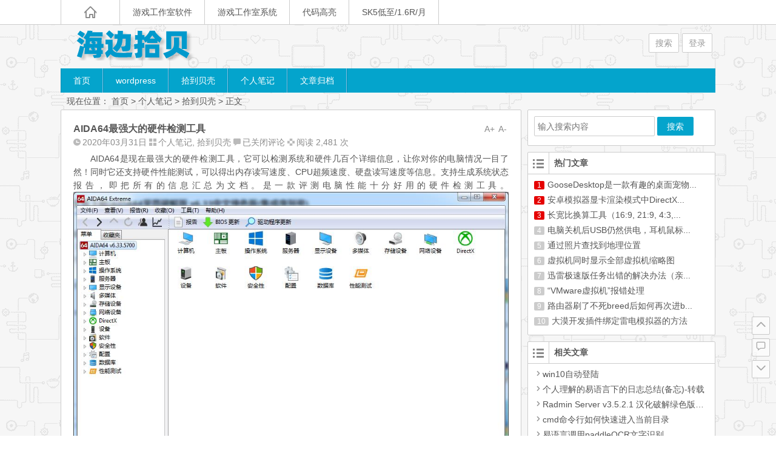

--- FILE ---
content_type: text/html; charset=UTF-8
request_url: https://www.haibianshibei.com/2095.html
body_size: 16212
content:
<!DOCTYPE html>
<html lang="zh-Hans">
<head>
<meta charset="UTF-8">
<meta name="viewport" content="width=device-width initial-scale=1.0, user-scalable=yes">
<meta http-equiv="Cache-Control" content="no-transform" />
<meta http-equiv="Cache-Control" content="no-siteapp" />
<title>AIDA64最强大的硬件检测工具 | 海边拾贝</title>
<meta name="description" content="AIDA64是现在最强大的硬件检测工具，它可以检测系统和硬件几百个详细信息，让你对你的电脑情况一目了然！同时它还支持硬件性能测试，可以得出内存读写速度、CPU超频速度、硬盘读写速度等信息。支持生成系统状态报告，即把所有的信息汇总为文档。是一款评测电脑性能十分好用的硬件检测工具。" />
<meta name="keywords" content="" />
<link rel="shortcut icon" href="https://www.haibianshibei.com/wp-content/themes/Ality/img/favicon.ico">
<!--<link rel="apple-touch-icon" sizes="114x114" href="https://www.haibianshibei.com/wp-content/themes/Ality/img/favicon.png" /> -->
<!--<link rel="profile" href="http://gmpg.org/xfn/11"> -->
<!--<link rel="pingback" href="https://www.haibianshibei.com/xmlrpc.php"> -->
<!--[if lt IE 9]><script src="https://www.haibianshibei.com/wp-content/themes/Ality/js/html5-css3.js"></script><![endif]-->
<!--[if lt IE 8]><link rel="stylesheet" href="https://www.haibianshibei.com/wp-content/themes/Ality/css/ie7/ie7.css" /><![endif]-->
<!--[if lt IE 7]><script src="https://www.haibianshibei.com/wp-content/themes/Ality/js/ie6.js" type="text/javascript"></script><![endif]-->
<meta name='robots' content='max-image-preview:large' />
<link rel='dns-prefetch' href='//www.haibianshibei.com' />
<link rel="alternate" title="oEmbed (JSON)" type="application/json+oembed" href="https://www.haibianshibei.com/wp-json/oembed/1.0/embed?url=https%3A%2F%2Fwww.haibianshibei.com%2F2095.html" />
<link rel="alternate" title="oEmbed (XML)" type="text/xml+oembed" href="https://www.haibianshibei.com/wp-json/oembed/1.0/embed?url=https%3A%2F%2Fwww.haibianshibei.com%2F2095.html&#038;format=xml" />
<style id='wp-img-auto-sizes-contain-inline-css' type='text/css'>
img:is([sizes=auto i],[sizes^="auto," i]){contain-intrinsic-size:3000px 1500px}
/*# sourceURL=wp-img-auto-sizes-contain-inline-css */
</style>
<style id='wp-emoji-styles-inline-css' type='text/css'>

	img.wp-smiley, img.emoji {
		display: inline !important;
		border: none !important;
		box-shadow: none !important;
		height: 1em !important;
		width: 1em !important;
		margin: 0 0.07em !important;
		vertical-align: -0.1em !important;
		background: none !important;
		padding: 0 !important;
	}
/*# sourceURL=wp-emoji-styles-inline-css */
</style>
<style id='wp-block-library-inline-css' type='text/css'>
:root{--wp-block-synced-color:#7a00df;--wp-block-synced-color--rgb:122,0,223;--wp-bound-block-color:var(--wp-block-synced-color);--wp-editor-canvas-background:#ddd;--wp-admin-theme-color:#007cba;--wp-admin-theme-color--rgb:0,124,186;--wp-admin-theme-color-darker-10:#006ba1;--wp-admin-theme-color-darker-10--rgb:0,107,160.5;--wp-admin-theme-color-darker-20:#005a87;--wp-admin-theme-color-darker-20--rgb:0,90,135;--wp-admin-border-width-focus:2px}@media (min-resolution:192dpi){:root{--wp-admin-border-width-focus:1.5px}}.wp-element-button{cursor:pointer}:root .has-very-light-gray-background-color{background-color:#eee}:root .has-very-dark-gray-background-color{background-color:#313131}:root .has-very-light-gray-color{color:#eee}:root .has-very-dark-gray-color{color:#313131}:root .has-vivid-green-cyan-to-vivid-cyan-blue-gradient-background{background:linear-gradient(135deg,#00d084,#0693e3)}:root .has-purple-crush-gradient-background{background:linear-gradient(135deg,#34e2e4,#4721fb 50%,#ab1dfe)}:root .has-hazy-dawn-gradient-background{background:linear-gradient(135deg,#faaca8,#dad0ec)}:root .has-subdued-olive-gradient-background{background:linear-gradient(135deg,#fafae1,#67a671)}:root .has-atomic-cream-gradient-background{background:linear-gradient(135deg,#fdd79a,#004a59)}:root .has-nightshade-gradient-background{background:linear-gradient(135deg,#330968,#31cdcf)}:root .has-midnight-gradient-background{background:linear-gradient(135deg,#020381,#2874fc)}:root{--wp--preset--font-size--normal:16px;--wp--preset--font-size--huge:42px}.has-regular-font-size{font-size:1em}.has-larger-font-size{font-size:2.625em}.has-normal-font-size{font-size:var(--wp--preset--font-size--normal)}.has-huge-font-size{font-size:var(--wp--preset--font-size--huge)}.has-text-align-center{text-align:center}.has-text-align-left{text-align:left}.has-text-align-right{text-align:right}.has-fit-text{white-space:nowrap!important}#end-resizable-editor-section{display:none}.aligncenter{clear:both}.items-justified-left{justify-content:flex-start}.items-justified-center{justify-content:center}.items-justified-right{justify-content:flex-end}.items-justified-space-between{justify-content:space-between}.screen-reader-text{border:0;clip-path:inset(50%);height:1px;margin:-1px;overflow:hidden;padding:0;position:absolute;width:1px;word-wrap:normal!important}.screen-reader-text:focus{background-color:#ddd;clip-path:none;color:#444;display:block;font-size:1em;height:auto;left:5px;line-height:normal;padding:15px 23px 14px;text-decoration:none;top:5px;width:auto;z-index:100000}html :where(.has-border-color){border-style:solid}html :where([style*=border-top-color]){border-top-style:solid}html :where([style*=border-right-color]){border-right-style:solid}html :where([style*=border-bottom-color]){border-bottom-style:solid}html :where([style*=border-left-color]){border-left-style:solid}html :where([style*=border-width]){border-style:solid}html :where([style*=border-top-width]){border-top-style:solid}html :where([style*=border-right-width]){border-right-style:solid}html :where([style*=border-bottom-width]){border-bottom-style:solid}html :where([style*=border-left-width]){border-left-style:solid}html :where(img[class*=wp-image-]){height:auto;max-width:100%}:where(figure){margin:0 0 1em}html :where(.is-position-sticky){--wp-admin--admin-bar--position-offset:var(--wp-admin--admin-bar--height,0px)}@media screen and (max-width:600px){html :where(.is-position-sticky){--wp-admin--admin-bar--position-offset:0px}}

/*# sourceURL=wp-block-library-inline-css */
</style><style id='global-styles-inline-css' type='text/css'>
:root{--wp--preset--aspect-ratio--square: 1;--wp--preset--aspect-ratio--4-3: 4/3;--wp--preset--aspect-ratio--3-4: 3/4;--wp--preset--aspect-ratio--3-2: 3/2;--wp--preset--aspect-ratio--2-3: 2/3;--wp--preset--aspect-ratio--16-9: 16/9;--wp--preset--aspect-ratio--9-16: 9/16;--wp--preset--color--black: #000000;--wp--preset--color--cyan-bluish-gray: #abb8c3;--wp--preset--color--white: #ffffff;--wp--preset--color--pale-pink: #f78da7;--wp--preset--color--vivid-red: #cf2e2e;--wp--preset--color--luminous-vivid-orange: #ff6900;--wp--preset--color--luminous-vivid-amber: #fcb900;--wp--preset--color--light-green-cyan: #7bdcb5;--wp--preset--color--vivid-green-cyan: #00d084;--wp--preset--color--pale-cyan-blue: #8ed1fc;--wp--preset--color--vivid-cyan-blue: #0693e3;--wp--preset--color--vivid-purple: #9b51e0;--wp--preset--gradient--vivid-cyan-blue-to-vivid-purple: linear-gradient(135deg,rgb(6,147,227) 0%,rgb(155,81,224) 100%);--wp--preset--gradient--light-green-cyan-to-vivid-green-cyan: linear-gradient(135deg,rgb(122,220,180) 0%,rgb(0,208,130) 100%);--wp--preset--gradient--luminous-vivid-amber-to-luminous-vivid-orange: linear-gradient(135deg,rgb(252,185,0) 0%,rgb(255,105,0) 100%);--wp--preset--gradient--luminous-vivid-orange-to-vivid-red: linear-gradient(135deg,rgb(255,105,0) 0%,rgb(207,46,46) 100%);--wp--preset--gradient--very-light-gray-to-cyan-bluish-gray: linear-gradient(135deg,rgb(238,238,238) 0%,rgb(169,184,195) 100%);--wp--preset--gradient--cool-to-warm-spectrum: linear-gradient(135deg,rgb(74,234,220) 0%,rgb(151,120,209) 20%,rgb(207,42,186) 40%,rgb(238,44,130) 60%,rgb(251,105,98) 80%,rgb(254,248,76) 100%);--wp--preset--gradient--blush-light-purple: linear-gradient(135deg,rgb(255,206,236) 0%,rgb(152,150,240) 100%);--wp--preset--gradient--blush-bordeaux: linear-gradient(135deg,rgb(254,205,165) 0%,rgb(254,45,45) 50%,rgb(107,0,62) 100%);--wp--preset--gradient--luminous-dusk: linear-gradient(135deg,rgb(255,203,112) 0%,rgb(199,81,192) 50%,rgb(65,88,208) 100%);--wp--preset--gradient--pale-ocean: linear-gradient(135deg,rgb(255,245,203) 0%,rgb(182,227,212) 50%,rgb(51,167,181) 100%);--wp--preset--gradient--electric-grass: linear-gradient(135deg,rgb(202,248,128) 0%,rgb(113,206,126) 100%);--wp--preset--gradient--midnight: linear-gradient(135deg,rgb(2,3,129) 0%,rgb(40,116,252) 100%);--wp--preset--font-size--small: 13px;--wp--preset--font-size--medium: 20px;--wp--preset--font-size--large: 36px;--wp--preset--font-size--x-large: 42px;--wp--preset--spacing--20: 0.44rem;--wp--preset--spacing--30: 0.67rem;--wp--preset--spacing--40: 1rem;--wp--preset--spacing--50: 1.5rem;--wp--preset--spacing--60: 2.25rem;--wp--preset--spacing--70: 3.38rem;--wp--preset--spacing--80: 5.06rem;--wp--preset--shadow--natural: 6px 6px 9px rgba(0, 0, 0, 0.2);--wp--preset--shadow--deep: 12px 12px 50px rgba(0, 0, 0, 0.4);--wp--preset--shadow--sharp: 6px 6px 0px rgba(0, 0, 0, 0.2);--wp--preset--shadow--outlined: 6px 6px 0px -3px rgb(255, 255, 255), 6px 6px rgb(0, 0, 0);--wp--preset--shadow--crisp: 6px 6px 0px rgb(0, 0, 0);}:where(.is-layout-flex){gap: 0.5em;}:where(.is-layout-grid){gap: 0.5em;}body .is-layout-flex{display: flex;}.is-layout-flex{flex-wrap: wrap;align-items: center;}.is-layout-flex > :is(*, div){margin: 0;}body .is-layout-grid{display: grid;}.is-layout-grid > :is(*, div){margin: 0;}:where(.wp-block-columns.is-layout-flex){gap: 2em;}:where(.wp-block-columns.is-layout-grid){gap: 2em;}:where(.wp-block-post-template.is-layout-flex){gap: 1.25em;}:where(.wp-block-post-template.is-layout-grid){gap: 1.25em;}.has-black-color{color: var(--wp--preset--color--black) !important;}.has-cyan-bluish-gray-color{color: var(--wp--preset--color--cyan-bluish-gray) !important;}.has-white-color{color: var(--wp--preset--color--white) !important;}.has-pale-pink-color{color: var(--wp--preset--color--pale-pink) !important;}.has-vivid-red-color{color: var(--wp--preset--color--vivid-red) !important;}.has-luminous-vivid-orange-color{color: var(--wp--preset--color--luminous-vivid-orange) !important;}.has-luminous-vivid-amber-color{color: var(--wp--preset--color--luminous-vivid-amber) !important;}.has-light-green-cyan-color{color: var(--wp--preset--color--light-green-cyan) !important;}.has-vivid-green-cyan-color{color: var(--wp--preset--color--vivid-green-cyan) !important;}.has-pale-cyan-blue-color{color: var(--wp--preset--color--pale-cyan-blue) !important;}.has-vivid-cyan-blue-color{color: var(--wp--preset--color--vivid-cyan-blue) !important;}.has-vivid-purple-color{color: var(--wp--preset--color--vivid-purple) !important;}.has-black-background-color{background-color: var(--wp--preset--color--black) !important;}.has-cyan-bluish-gray-background-color{background-color: var(--wp--preset--color--cyan-bluish-gray) !important;}.has-white-background-color{background-color: var(--wp--preset--color--white) !important;}.has-pale-pink-background-color{background-color: var(--wp--preset--color--pale-pink) !important;}.has-vivid-red-background-color{background-color: var(--wp--preset--color--vivid-red) !important;}.has-luminous-vivid-orange-background-color{background-color: var(--wp--preset--color--luminous-vivid-orange) !important;}.has-luminous-vivid-amber-background-color{background-color: var(--wp--preset--color--luminous-vivid-amber) !important;}.has-light-green-cyan-background-color{background-color: var(--wp--preset--color--light-green-cyan) !important;}.has-vivid-green-cyan-background-color{background-color: var(--wp--preset--color--vivid-green-cyan) !important;}.has-pale-cyan-blue-background-color{background-color: var(--wp--preset--color--pale-cyan-blue) !important;}.has-vivid-cyan-blue-background-color{background-color: var(--wp--preset--color--vivid-cyan-blue) !important;}.has-vivid-purple-background-color{background-color: var(--wp--preset--color--vivid-purple) !important;}.has-black-border-color{border-color: var(--wp--preset--color--black) !important;}.has-cyan-bluish-gray-border-color{border-color: var(--wp--preset--color--cyan-bluish-gray) !important;}.has-white-border-color{border-color: var(--wp--preset--color--white) !important;}.has-pale-pink-border-color{border-color: var(--wp--preset--color--pale-pink) !important;}.has-vivid-red-border-color{border-color: var(--wp--preset--color--vivid-red) !important;}.has-luminous-vivid-orange-border-color{border-color: var(--wp--preset--color--luminous-vivid-orange) !important;}.has-luminous-vivid-amber-border-color{border-color: var(--wp--preset--color--luminous-vivid-amber) !important;}.has-light-green-cyan-border-color{border-color: var(--wp--preset--color--light-green-cyan) !important;}.has-vivid-green-cyan-border-color{border-color: var(--wp--preset--color--vivid-green-cyan) !important;}.has-pale-cyan-blue-border-color{border-color: var(--wp--preset--color--pale-cyan-blue) !important;}.has-vivid-cyan-blue-border-color{border-color: var(--wp--preset--color--vivid-cyan-blue) !important;}.has-vivid-purple-border-color{border-color: var(--wp--preset--color--vivid-purple) !important;}.has-vivid-cyan-blue-to-vivid-purple-gradient-background{background: var(--wp--preset--gradient--vivid-cyan-blue-to-vivid-purple) !important;}.has-light-green-cyan-to-vivid-green-cyan-gradient-background{background: var(--wp--preset--gradient--light-green-cyan-to-vivid-green-cyan) !important;}.has-luminous-vivid-amber-to-luminous-vivid-orange-gradient-background{background: var(--wp--preset--gradient--luminous-vivid-amber-to-luminous-vivid-orange) !important;}.has-luminous-vivid-orange-to-vivid-red-gradient-background{background: var(--wp--preset--gradient--luminous-vivid-orange-to-vivid-red) !important;}.has-very-light-gray-to-cyan-bluish-gray-gradient-background{background: var(--wp--preset--gradient--very-light-gray-to-cyan-bluish-gray) !important;}.has-cool-to-warm-spectrum-gradient-background{background: var(--wp--preset--gradient--cool-to-warm-spectrum) !important;}.has-blush-light-purple-gradient-background{background: var(--wp--preset--gradient--blush-light-purple) !important;}.has-blush-bordeaux-gradient-background{background: var(--wp--preset--gradient--blush-bordeaux) !important;}.has-luminous-dusk-gradient-background{background: var(--wp--preset--gradient--luminous-dusk) !important;}.has-pale-ocean-gradient-background{background: var(--wp--preset--gradient--pale-ocean) !important;}.has-electric-grass-gradient-background{background: var(--wp--preset--gradient--electric-grass) !important;}.has-midnight-gradient-background{background: var(--wp--preset--gradient--midnight) !important;}.has-small-font-size{font-size: var(--wp--preset--font-size--small) !important;}.has-medium-font-size{font-size: var(--wp--preset--font-size--medium) !important;}.has-large-font-size{font-size: var(--wp--preset--font-size--large) !important;}.has-x-large-font-size{font-size: var(--wp--preset--font-size--x-large) !important;}
/*# sourceURL=global-styles-inline-css */
</style>

<style id='classic-theme-styles-inline-css' type='text/css'>
/*! This file is auto-generated */
.wp-block-button__link{color:#fff;background-color:#32373c;border-radius:9999px;box-shadow:none;text-decoration:none;padding:calc(.667em + 2px) calc(1.333em + 2px);font-size:1.125em}.wp-block-file__button{background:#32373c;color:#fff;text-decoration:none}
/*# sourceURL=/wp-includes/css/classic-themes.min.css */
</style>
<link rel='stylesheet' id='style-css' href='https://www.haibianshibei.com/wp-content/themes/Ality/style.css?ver=2016.2.20' type='text/css' media='all' />
<link rel='stylesheet' id='mediaqueries-css' href='https://www.haibianshibei.com/wp-content/themes/Ality/css/mediaqueries.css?ver=1.0' type='text/css' media='all' />
<link rel='stylesheet' id='highlight-css' href='https://www.haibianshibei.com/wp-content/themes/Ality/css/highlight.css?ver=1.0' type='text/css' media='all' />
<script type="text/javascript" src="https://www.haibianshibei.com/wp-content/themes/Ality/js/jquery.min.js?ver=1.10.1" id="jquery.min-js"></script>
<script type="text/javascript" id="script-js-extra">
/* <![CDATA[ */
var wpl_ajax_url = "https://www.haibianshibei.com/wp-admin/admin-ajax.php";
//# sourceURL=script-js-extra
/* ]]> */
</script>
<script type="text/javascript" src="https://www.haibianshibei.com/wp-content/themes/Ality/js/script.js?ver=1.0" id="script-js"></script>
<script type="text/javascript" src="https://www.haibianshibei.com/wp-content/themes/Ality/js/jquery.fancybox.js?ver=2.15" id="jquery.fancybox-js"></script>
<script type="text/javascript" src="https://www.haibianshibei.com/wp-content/themes/Ality/js/comments-ajax.js?ver=1.3" id="comments-ajax-js"></script>
<link rel="https://api.w.org/" href="https://www.haibianshibei.com/wp-json/" /><link rel="alternate" title="JSON" type="application/json" href="https://www.haibianshibei.com/wp-json/wp/v2/posts/2095" /><link rel="canonical" href="https://www.haibianshibei.com/2095.html" />
<style type="text/css" id="custom-background-css">
body.custom-background { background-image: url("https://www.haibianshibei.com/wp-content/uploads/2023/12/bg.png"); background-position: left top; background-size: auto; background-repeat: repeat; background-attachment: scroll; }
</style>
	</head>
<body class="wp-singular post-template-default single single-post postid-2095 single-format-standard custom-background wp-theme-Ality">
<div id="page" class="page-site">
	<div id="header-top">
		<nav id="top-nav" class="main-nav">
			<div class="home_h"><i class="icon-home_h"><a href="https://www.haibianshibei.com" title="返回首页"></a></i></div>
			<div class="menu-%e9%a1%b6%e9%83%a8%e8%8f%9c%e5%8d%95-container"><ul id="menu-%e9%a1%b6%e9%83%a8%e8%8f%9c%e5%8d%95" class="menu"><li id="menu-item-2867" class="menu-item menu-item-type-taxonomy menu-item-object-category menu-item-2867"><a href="https://www.haibianshibei.com/category/lantools">游戏工作室软件</a></li>
<li id="menu-item-2868" class="menu-item menu-item-type-taxonomy menu-item-object-category menu-item-2868"><a href="https://www.haibianshibei.com/category/winvmware">游戏工作室系统</a></li>
<li id="menu-item-2869" class="menu-item menu-item-type-post_type menu-item-object-page menu-item-2869"><a href="https://www.haibianshibei.com/code">代码高亮</a></li>
<li id="menu-item-3163" class="menu-item menu-item-type-custom menu-item-object-custom menu-item-3163"><a href="https://user.benfuip.com/main/register?aff=6678912">SK5低至/1.6R/月</a></li>
</ul></div>			<div class="clear"></div>
		</nav>
	</div>
	<div id="simple-top">
	<a id="simple-menu" href="#sidr"><i class="icon-simple-menu"></i></a>
	</div>
		<header id="header">
			<div class="header-clear"></div>
			<div class="main-header">
					<hgroup class="logo-main"><a href="https://www.haibianshibei.com/" rel="home" title="海边拾贝"><h1 class="logo">海边拾贝</h1></a></hgroup>
				<div id="set-main">
	<div id="nav-search">
		<a class="menu-search" href="#">搜索</a>
	</div>
	<div id="nav-login">
		<a href="#login" class="flatbtn" id="login-main" >登录</a>	</div>
</div>							</div>
			<div class="clear"></div>
			<nav id="site-nav" class="main-nav">
				<div class="menu-%e5%af%bc%e8%88%aa%e8%8f%9c%e5%8d%95-container"><ul id="menu-%e5%af%bc%e8%88%aa%e8%8f%9c%e5%8d%95" class="menu"><li id="menu-item-2746" class="menu-item menu-item-type-custom menu-item-object-custom menu-item-home menu-item-2746"><a href="https://www.haibianshibei.com/">首页</a></li>
<li id="menu-item-2747" class="menu-item menu-item-type-taxonomy menu-item-object-category menu-item-2747"><a href="https://www.haibianshibei.com/category/wp">wordpress</a></li>
<li id="menu-item-2754" class="menu-item menu-item-type-taxonomy menu-item-object-category current-post-ancestor current-menu-parent current-post-parent menu-item-has-children menu-item-2754"><a href="https://www.haibianshibei.com/category/share">拾到贝壳</a>
<ul class="sub-menu">
	<li id="menu-item-2874" class="menu-item menu-item-type-taxonomy menu-item-object-category menu-item-2874"><a href="https://www.haibianshibei.com/category/share/zixun">新闻咨讯</a></li>
	<li id="menu-item-2872" class="menu-item menu-item-type-taxonomy menu-item-object-category menu-item-2872"><a href="https://www.haibianshibei.com/category/share/%e5%91%bd%e4%bb%a4%e8%ae%b0%e5%bd%95">命令记录</a></li>
	<li id="menu-item-2875" class="menu-item menu-item-type-taxonomy menu-item-object-category menu-item-2875"><a href="https://www.haibianshibei.com/category/share/jilu">点滴记录</a></li>
	<li id="menu-item-2873" class="menu-item menu-item-type-taxonomy menu-item-object-category menu-item-2873"><a href="https://www.haibianshibei.com/category/share/anjian">按键精灵</a></li>
	<li id="menu-item-2876" class="menu-item menu-item-type-taxonomy menu-item-object-category menu-item-2876"><a href="https://www.haibianshibei.com/category/share/server">网维相关</a></li>
	<li id="menu-item-2877" class="menu-item menu-item-type-taxonomy menu-item-object-category menu-item-2877"><a href="https://www.haibianshibei.com/category/share/soft">软件收藏</a></li>
</ul>
</li>
<li id="menu-item-2748" class="menu-item menu-item-type-taxonomy menu-item-object-category current-post-ancestor current-menu-parent current-post-parent menu-item-2748"><a href="https://www.haibianshibei.com/category/geren">个人笔记</a></li>
<li id="menu-item-2735" class="menu-item menu-item-type-post_type menu-item-object-page menu-item-2735"><a href="https://www.haibianshibei.com/file">文章归档</a></li>
</ul></div>				<ul><li class="fill"></li></ul>
			</nav>
			<!-- #site-nav -->
			<div class="clear"></div>
		</header>
		<!-- #header -->

	<div id="main" class="wrapper">
		<div id="search-main">
			<div id="searchbar">
	<form method="get" id="searchform" action="https://www.haibianshibei.com/">
		<div><input type="text" value="" name="s" id="s" placeholder="输入搜索内容" required />
		<input type="submit" id="searchsubmit" value="搜索" />
		</div>
	</form>
</div>			
<!--  	
<form action="http://zhannei.baidu.com/cse/search" target="_blank">
	<input type="hidden" value="2817554795023086482" name="s">
	<input type="hidden" value="1" name="entry">
	<input class="swap_value" placeholder="请输入关键词" name="q">
	<input type="submit" class="submit" name="submit" id="searchsubmit" value="百度">
</form>	
 -->
			
			
		</div>

		<nav class="crumbs">现在位置： <a title="返回首页" href="https://www.haibianshibei.com">首页</a> &gt; <a href="https://www.haibianshibei.com/category/geren" rel="category tag">个人笔记</a> &gt; <a href="https://www.haibianshibei.com/category/share" rel="category tag">拾到贝壳</a> &gt;  正文 </nav>
				<div id="primary" class="site-content">
		<div class="single-content">
		
<article id="post-2095" class="post-2095 post type-post status-publish format-standard hentry category-geren category-share">
	<div class="fontsize"><span class="smaller" >A-</span><span class="bigger" >A+</span></div>
	<header class="single-header">
		<h1 class="single-title">AIDA64最强大的硬件检测工具</h1>
		<div class="single-meta">
			<span class="date"><i class="icon-date"></i>2020年03月31日</span>
			<span class="cat"><i class="icon-cat"></i><a href="https://www.haibianshibei.com/category/geren" rel="category tag">个人笔记</a>, <a href="https://www.haibianshibei.com/category/share" rel="category tag">拾到贝壳</a></span>
			<span class="comment"><i class="icon-comment"></i><span><span class="screen-reader-text">AIDA64最强大的硬件检测工具</span>已关闭评论</span></span>
			<span class="views"><i class="icon-views"></i>阅读 2,481 次</span>					</div>
		<!-- .entry-meta -->
	</header>
	<!-- .single-header -->

			
		
	<div class="single-main">
		<div class="content-main">
			<p>AIDA64是现在最强大的硬件检测工具，它可以检测系统和硬件几百个详细信息，让你对你的电脑情况一目了然！同时它还支持硬件性能测试，可以得出内存读写速度、CPU超频速度、硬盘读写速度等信息。支持生成系统状态报告，即把所有的信息汇总为文档。是一款评测电脑性能十分好用的硬件检测工具。<img fetchpriority="high" decoding="async" class="alignnone size-full wp-image-2096" src="http://www.haibianshibei.com/wp-content/uploads/2021/08/2021083113062631.jpg" alt="" width="935" height="670" srcset="https://www.haibianshibei.com/wp-content/uploads/2021/08/2021083113062631.jpg 935w, https://www.haibianshibei.com/wp-content/uploads/2021/08/2021083113062631-300x215.jpg 300w, https://www.haibianshibei.com/wp-content/uploads/2021/08/2021083113062631-768x550.jpg 768w" sizes="(max-width: 935px) 100vw, 935px" /></p>
		</div>
								<div class="clear"></div>
	</div>
	<!-- .single-content -->
</article>

		<div id="social">
	<div class="social-main">
		<span class="like">
	         <a href="javascript:;" data-action="ding" data-id="2095" title="我赞" class="favorite"><i class="icon-zan"></i>喜欢 <i class="count">
	            0</i>
	        </a>
		</span>
		<span class="comment-s"><i class="icon-comment"></i><span><span class="screen-reader-text">AIDA64最强大的硬件检测工具</span>已关闭评论</span></span>
		<span class="share-s"><a href="#share" id="share-main-s" title="分享"><i class="icon-share"></i>分享</a></span>
	</div>
	<div class="clear"></div>
</div>	</div>
	<div class="single-tag">标签：</div>
	<!-- #content -->
	<div class="authorbio">
		<ul class="spostinfo">
		<li><strong>版权声明：</strong>本站原创文章，由<a href="https://www.haibianshibei.com/author/yezi" title="由 yezi 发布" rel="author">yezi</a>发表在<a href="https://www.haibianshibei.com/category/geren" rel="category tag">个人笔记</a>, <a href="https://www.haibianshibei.com/category/share" rel="category tag">拾到贝壳</a>分类下，于2021年08月31日最后更新</li>
	<li><strong>转载请注明：</strong><a href="https://www.haibianshibei.com/2095.html" rel="bookmark" title="本文固定链接 https://www.haibianshibei.com/2095.html">AIDA64最强大的硬件检测工具 | 海边拾贝</a><a href="#" onclick="copy_code('https://www.haibianshibei.com/2095.html'); return false;"> +复制链接</a></li>
	</ul>	</div>
	
	<div id="single-widget">
				<div class="clear"></div>
	</div>

	<nav class="nav-single">
		【上篇】<a href="https://www.haibianshibei.com/1445.html" rel="prev">手动更新花生壳域名的动态IP</a><br/>【下篇】<a href="https://www.haibianshibei.com/1452.html" rel="next">抖音热门音乐周杰伦五月天歌曲收藏</a>	</nav>
	
<!-- 引用 -->
<div id="comments" class="comments-area">
					<p class="no-comments">评论已关闭！</p>
	</div>
<!-- #comments -->	</div>
<!-- #primary -->

<div id="sidebar" class="widget-area">
				<aside id="search-3" class="widget widget_search"><div id="searchbar">
	<form method="get" id="searchform" action="https://www.haibianshibei.com/">
		<div><input type="text" value="" name="s" id="s" placeholder="输入搜索内容" required />
		<input type="submit" id="searchsubmit" value="搜索" />
		</div>
	</form>
</div><div class="clear"></div></aside><aside id="hot_post-2" class="widget widget_hot_post"><h3 class="widget-title"><p><i class="icon-st"></i></p>热门文章</h3>
<div id="hot_post_widget">
	<ul>
	     
	    <li><span class='li-icon li-icon-1'>1</span><a href="https://www.haibianshibei.com/1420.html">GooseDesktop是一款有趣的桌面宠物...</a></li><li><span class='li-icon li-icon-2'>2</span><a href="https://www.haibianshibei.com/936.html">安卓模拟器显卡渲染模式中DirectX...</a></li><li><span class='li-icon li-icon-3'>3</span><a href="https://www.haibianshibei.com/1123.html">长宽比换算工具（16:9, 21:9, 4:3,...</a></li><li><span class='li-icon li-icon-4'>4</span><a href="https://www.haibianshibei.com/1986.html">电脑关机后USB仍然供电，耳机鼠标...</a></li><li><span class='li-icon li-icon-5'>5</span><a href="https://www.haibianshibei.com/1037.html">通过照片查找到地理位置</a></li><li><span class='li-icon li-icon-6'>6</span><a href="https://www.haibianshibei.com/813.html">虚拟机同时显示全部虚拟机缩略图</a></li><li><span class='li-icon li-icon-7'>7</span><a href="https://www.haibianshibei.com/1968.html">迅雷极速版任务出错的解决办法（亲...</a></li><li><span class='li-icon li-icon-8'>8</span><a href="https://www.haibianshibei.com/1659.html">“VMware虚拟机&#8221;报错处理</a></li><li><span class='li-icon li-icon-9'>9</span><a href="https://www.haibianshibei.com/1521.html">路由器刷了不死breed后如何再次进b...</a></li><li><span class='li-icon li-icon-10'>10</span><a href="https://www.haibianshibei.com/1590.html">大漠开发插件绑定雷电模拟器的方法</a></li>	    			</ul>
</div>

<div class="clear"></div></aside><aside id="related_post-3" class="widget widget_related_post"><h3 class="widget-title"><p><i class="icon-st"></i></p>相关文章</h3>
<div id="related_post_widget">
	<ul>
				<li><i class="icon-li"></i><a href="https://www.haibianshibei.com/3208.html">win10自动登陆</a></li>
				<li><i class="icon-li"></i><a href="https://www.haibianshibei.com/3202.html">个人理解的易语言下的日志总结(备忘)-转载</a></li>
				<li><i class="icon-li"></i><a href="https://www.haibianshibei.com/3198.html">Radmin Server v3.5.2.1 汉化破解绿色版，完整版+精简版【20200924更新】</a></li>
				<li><i class="icon-li"></i><a href="https://www.haibianshibei.com/3189.html">cmd命令行如何快速进入当前目录</a></li>
				<li><i class="icon-li"></i><a href="https://www.haibianshibei.com/3182.html">易语言调用paddleOCR文字识别</a></li>
				<li><i class="icon-li"></i><a href="https://www.haibianshibei.com/3179.html">如何隐藏win10中“此电脑”里的音乐、视频、图片、文档、下载、桌面、3D对象等文件夹</a></li>
				<li><i class="icon-li"></i><a href="https://www.haibianshibei.com/3172.html">多网卡设置“网卡跃点”</a></li>
				<li><i class="icon-li"></i><a href="https://www.haibianshibei.com/3165.html">静默设置2345主页</a></li>
				<li><i class="icon-li"></i><a href="https://www.haibianshibei.com/3158.html">雷电模拟器去广告方法</a></li>
				<li><i class="icon-li"></i><a href="https://www.haibianshibei.com/3151.html">如何在 Windows 上更改管理员名称 重命名管理员帐户</a></li>
			</ul>
</div>

<div class="clear"></div></aside><aside id="cx_tag_cloud-4" class="widget widget_cx_tag_cloud"><h3 class="widget-title"><p><i class="icon-st"></i></p>热门标签</h3>
<div id="tag_cloud_widget">
	<div class="tagcloud">
	<a href="https://www.haibianshibei.com/tag/cpu" class="tag-cloud-link tag-link-161 tag-link-position-1" style="color:#788579;font-size: 14px;;">cpu</a>
<a href="https://www.haibianshibei.com/tag/server" class="tag-cloud-link tag-link-19 tag-link-position-2" style="color:#535dcf;font-size: 14px;;">server</a>
<a href="https://www.haibianshibei.com/tag/shu-biao-lian-dian-qi" class="tag-cloud-link tag-link-54 tag-link-position-3" style="color:#a64431;font-size: 14px;;">鼠标连点器</a>
<a href="https://www.haibianshibei.com/tag/biao-qian" class="tag-cloud-link tag-link-51 tag-link-position-4" style="color:#7cc563;font-size: 14px;;">标签</a>
<a href="https://www.haibianshibei.com/tag/mysql" class="tag-cloud-link tag-link-84 tag-link-position-5" style="color:#78d8ca;font-size: 14px;;">mysql</a>
<a href="https://www.haibianshibei.com/tag/%e5%90%af%e5%8a%a8" class="tag-cloud-link tag-link-172 tag-link-position-6" style="color:#28873e;font-size: 14px;;">启动</a>
<a href="https://www.haibianshibei.com/tag/ping-bi" class="tag-cloud-link tag-link-156 tag-link-position-7" style="color:#155a47;font-size: 14px;;">屏蔽</a>
<a href="https://www.haibianshibei.com/tag/tiao-zhuan" class="tag-cloud-link tag-link-102 tag-link-position-8" style="color:#6245aa;font-size: 14px;;">跳转</a>
<a href="https://www.haibianshibei.com/tag/bao-hu" class="tag-cloud-link tag-link-65 tag-link-position-9" style="color:#10d68d;font-size: 14px;;">保护</a>
<a href="https://www.haibianshibei.com/tag/nei-cun" class="tag-cloud-link tag-link-128 tag-link-position-10" style="color:#26d0cc;font-size: 14px;;">内存</a>
<a href="https://www.haibianshibei.com/tag/you-xiang" class="tag-cloud-link tag-link-89 tag-link-position-11" style="color:#4a1134;font-size: 14px;;">邮箱</a>
<a href="https://www.haibianshibei.com/tag/ie" class="tag-cloud-link tag-link-98 tag-link-position-12" style="color:#ee2ac8;font-size: 14px;;">ie</a>
<a href="https://www.haibianshibei.com/tag/qq" class="tag-cloud-link tag-link-62 tag-link-position-13" style="color:#3a425c;font-size: 14px;;">QQ</a>
<a href="https://www.haibianshibei.com/tag/upan" class="tag-cloud-link tag-link-91 tag-link-position-14" style="color:#3246ec;font-size: 14px;;">U盘</a>
<a href="https://www.haibianshibei.com/tag/%e5%85%8d%e8%b4%b9" class="tag-cloud-link tag-link-179 tag-link-position-15" style="color:#3b8543;font-size: 14px;;">免费</a>
<a href="https://www.haibianshibei.com/tag/bao-ta" class="tag-cloud-link tag-link-183 tag-link-position-16" style="color:#fb322e;font-size: 14px;;">宝塔</a>
<a href="https://www.haibianshibei.com/tag/geng-xin" class="tag-cloud-link tag-link-69 tag-link-position-17" style="color:#9b409d;font-size: 14px;;">更新</a>
<a href="https://www.haibianshibei.com/tag/ruan-jian" class="tag-cloud-link tag-link-124 tag-link-position-18" style="color:#432ef4;font-size: 14px;;">软件</a>
<a href="https://www.haibianshibei.com/tag/gzip" class="tag-cloud-link tag-link-67 tag-link-position-19" style="color:#3ba558;font-size: 14px;;">Gzip</a>
<a href="https://www.haibianshibei.com/tag/zhimemg" class="tag-cloud-link tag-link-10 tag-link-position-20" style="color:#5421e9;font-size: 14px;;">织梦</a>
<a href="https://www.haibianshibei.com/tag/%e6%b8%b8%e6%88%8f%e6%90%ac%e7%a0%96%e5%b7%a5%e5%85%b7" class="tag-cloud-link tag-link-216 tag-link-position-21" style="color:#3b0b44;font-size: 14px;;">游戏搬砖工具</a>
<a href="https://www.haibianshibei.com/tag/she-ji" class="tag-cloud-link tag-link-47 tag-link-position-22" style="color:#4ff91f;font-size: 14px;;">设计</a>
<a href="https://www.haibianshibei.com/tag/ya-suo" class="tag-cloud-link tag-link-75 tag-link-position-23" style="color:#580eff;font-size: 14px;;">压缩</a>
<a href="https://www.haibianshibei.com/tag/tu-pian" class="tag-cloud-link tag-link-74 tag-link-position-24" style="color:#9c80f6;font-size: 14px;;">图片</a>
<a href="https://www.haibianshibei.com/tag/office" class="tag-cloud-link tag-link-58 tag-link-position-25" style="color:#f175b7;font-size: 14px;;">office</a>
<a href="https://www.haibianshibei.com/tag/hanshu" class="tag-cloud-link tag-link-26 tag-link-position-26" style="color:#678bcc;font-size: 14px;;">函数</a>
<a href="https://www.haibianshibei.com/tag/cmd" class="tag-cloud-link tag-link-118 tag-link-position-27" style="color:#fa2880;font-size: 14px;;">cmd</a>
<a href="https://www.haibianshibei.com/tag/tags" class="tag-cloud-link tag-link-52 tag-link-position-28" style="color:#4947f9;font-size: 14px;;">tags</a>
<a href="https://www.haibianshibei.com/tag/qian-duan" class="tag-cloud-link tag-link-48 tag-link-position-29" style="color:#cc5639;font-size: 14px;;">前端</a>
<a href="https://www.haibianshibei.com/tag/lu-you-qi" class="tag-cloud-link tag-link-42 tag-link-position-30" style="color:#55c998;font-size: 14px;;">路由器</a>
<a href="https://www.haibianshibei.com/tag/windows" class="tag-cloud-link tag-link-30 tag-link-position-31" style="color:#1d56e;font-size: 14px;;">windows</a>
<a href="https://www.haibianshibei.com/tag/ban-quan" class="tag-cloud-link tag-link-162 tag-link-position-32" style="color:#bd645d;font-size: 14px;;">版权</a>
<a href="https://www.haibianshibei.com/tag/sao-miao" class="tag-cloud-link tag-link-43 tag-link-position-33" style="color:#d681ae;font-size: 14px;;">扫描</a>
<a href="https://www.haibianshibei.com/tag/jiao-huan-ji" class="tag-cloud-link tag-link-109 tag-link-position-34" style="color:#757ed7;font-size: 14px;;">交换机</a>
<a href="https://www.haibianshibei.com/tag/ditu" class="tag-cloud-link tag-link-15 tag-link-position-35" style="color:#40aa5d;font-size: 14px;;">地图</a>
<a href="https://www.haibianshibei.com/tag/an-quan" class="tag-cloud-link tag-link-154 tag-link-position-36" style="color:#19d772;font-size: 14px;;">安全</a>
<a href="https://www.haibianshibei.com/tag/sql" class="tag-cloud-link tag-link-38 tag-link-position-37" style="color:#1411a7;font-size: 14px;;">SQL</a>
<a href="https://www.haibianshibei.com/tag/xun-lei" class="tag-cloud-link tag-link-138 tag-link-position-38" style="color:#c80c2;font-size: 14px;;">迅雷</a>
<a href="https://www.haibianshibei.com/tag/css" class="tag-cloud-link tag-link-8 tag-link-position-39" style="color:#4273ca;font-size: 14px;;">css</a>
<a href="https://www.haibianshibei.com/tag/%e7%bd%91%e5%8d%a1" class="tag-cloud-link tag-link-251 tag-link-position-40" style="color:#2b7a26;font-size: 14px;;">网卡</a>
<a href="https://www.haibianshibei.com/tag/wu-xian" class="tag-cloud-link tag-link-31 tag-link-position-41" style="color:#e16475;font-size: 14px;;">无线</a>
<a href="https://www.haibianshibei.com/tag/ftp" class="tag-cloud-link tag-link-37 tag-link-position-42" style="color:#d65984;font-size: 14px;;">ftp</a>
<a href="https://www.haibianshibei.com/tag/chajian" class="tag-cloud-link tag-link-29 tag-link-position-43" style="color:#92e335;font-size: 14px;;">插件</a>
<a href="https://www.haibianshibei.com/tag/bi-zhi" class="tag-cloud-link tag-link-151 tag-link-position-44" style="color:#ee500b;font-size: 14px;;">壁纸</a>
<a href="https://www.haibianshibei.com/tag/dede" class="tag-cloud-link tag-link-9 tag-link-position-45" style="color:#771061;font-size: 14px;;">dede</a>
<a href="https://www.haibianshibei.com/tag/%e6%b5%8b%e8%af%95" class="tag-cloud-link tag-link-232 tag-link-position-46" style="color:#40a978;font-size: 14px;;">测试</a>
<a href="https://www.haibianshibei.com/tag/wang-wei" class="tag-cloud-link tag-link-63 tag-link-position-47" style="color:#303ae0;font-size: 14px;;">网维</a>
<a href="https://www.haibianshibei.com/tag/tao-bao" class="tag-cloud-link tag-link-150 tag-link-position-48" style="color:#f484de;font-size: 14px;;">淘宝</a>
<a href="https://www.haibianshibei.com/tag/map" class="tag-cloud-link tag-link-14 tag-link-position-49" style="color:#748f98;font-size: 14px;;">map</a>
<a href="https://www.haibianshibei.com/tag/html" class="tag-cloud-link tag-link-36 tag-link-position-50" style="color:#6a2ec9;font-size: 14px;;">html</a>
<a href="https://www.haibianshibei.com/tag/ji-suan-ji" class="tag-cloud-link tag-link-40 tag-link-position-51" style="color:#189c7d;font-size: 14px;;">计算机</a>
<a href="https://www.haibianshibei.com/tag/shu-ju-ku" class="tag-cloud-link tag-link-86 tag-link-position-52" style="color:#6f3930;font-size: 14px;;">数据库</a>
<a href="https://www.haibianshibei.com/tag/bu-ding" class="tag-cloud-link tag-link-77 tag-link-position-53" style="color:#cf9973;font-size: 14px;;">补丁</a>
<a href="https://www.haibianshibei.com/tag/qiao-jie" class="tag-cloud-link tag-link-66 tag-link-position-54" style="color:#67127d;font-size: 14px;;">桥接</a>
<a href="https://www.haibianshibei.com/tag/windwos" class="tag-cloud-link tag-link-143 tag-link-position-55" style="color:#cd344;font-size: 14px;;">windwos</a>
<a href="https://www.haibianshibei.com/tag/dxxiu-fu" class="tag-cloud-link tag-link-80 tag-link-position-56" style="color:#5dc1a3;font-size: 14px;;">dx修复</a>
<a href="https://www.haibianshibei.com/tag/iis" class="tag-cloud-link tag-link-72 tag-link-position-57" style="color:#7b8659;font-size: 14px;;">iis</a>
<a href="https://www.haibianshibei.com/tag/soft" class="tag-cloud-link tag-link-35 tag-link-position-58" style="color:#dc064b;font-size: 14px;;">soft</a>
<a href="https://www.haibianshibei.com/tag/wei-xin" class="tag-cloud-link tag-link-50 tag-link-position-59" style="color:#758bd;font-size: 14px;;">微信</a>
<a href="https://www.haibianshibei.com/tag/an-zhuo" class="tag-cloud-link tag-link-164 tag-link-position-60" style="color:#4e1f47;font-size: 14px;;">安卓</a>
<a href="https://www.haibianshibei.com/tag/js" class="tag-cloud-link tag-link-96 tag-link-position-61" style="color:#24f712;font-size: 14px;;">js</a>
<a href="https://www.haibianshibei.com/tag/com" class="tag-cloud-link tag-link-64 tag-link-position-62" style="color:#e7ceb7;font-size: 14px;;">com</a>
<a href="https://www.haibianshibei.com/tag/1080p" class="tag-cloud-link tag-link-76 tag-link-position-63" style="color:#55a17c;font-size: 14px;;">1080P</a>
<a href="https://www.haibianshibei.com/tag/iphone" class="tag-cloud-link tag-link-78 tag-link-position-64" style="color:#6dba89;font-size: 14px;;">iPhone</a>
<a href="https://www.haibianshibei.com/tag/ali-ba-ba" class="tag-cloud-link tag-link-149 tag-link-position-65" style="color:#fb232;font-size: 14px;;">阿里巴巴</a>
<a href="https://www.haibianshibei.com/tag/kali" class="tag-cloud-link tag-link-126 tag-link-position-66" style="color:#676f3d;font-size: 14px;;">kali</a>
<a href="https://www.haibianshibei.com/tag/php" class="tag-cloud-link tag-link-45 tag-link-position-67" style="color:#11a1d;font-size: 14px;;">php</a>
<a href="https://www.haibianshibei.com/tag/bai-du" class="tag-cloud-link tag-link-56 tag-link-position-68" style="color:#afe8ee;font-size: 14px;;">百度</a>
<a href="https://www.haibianshibei.com/tag/huai-jiu" class="tag-cloud-link tag-link-70 tag-link-position-69" style="color:#d2cf53;font-size: 14px;;">怀旧</a>
<a href="https://www.haibianshibei.com/tag/ming-ling" class="tag-cloud-link tag-link-82 tag-link-position-70" style="color:#327eb3;font-size: 14px;;">命令</a>
<a href="https://www.haibianshibei.com/tag/shi-ming-zhi" class="tag-cloud-link tag-link-95 tag-link-position-71" style="color:#91fe20;font-size: 14px;;">实名制</a>
<a href="https://www.haibianshibei.com/tag/ocr" class="tag-cloud-link tag-link-71 tag-link-position-72" style="color:#8dea0d;font-size: 14px;;">ocr</a>
<a href="https://www.haibianshibei.com/tag/ps" class="tag-cloud-link tag-link-57 tag-link-position-73" style="color:#eceb85;font-size: 14px;;">ps</a>
<a href="https://www.haibianshibei.com/tag/ying-xiao" class="tag-cloud-link tag-link-100 tag-link-position-74" style="color:#2bad17;font-size: 14px;;">营销</a>
<a href="https://www.haibianshibei.com/tag/vmware" class="tag-cloud-link tag-link-87 tag-link-position-75" style="color:#2ebd74;font-size: 14px;;">VMware</a>
<a href="https://www.haibianshibei.com/tag/bei-fen" class="tag-cloud-link tag-link-85 tag-link-position-76" style="color:#915030;font-size: 14px;;">备份</a>
<a href="https://www.haibianshibei.com/tag/duan-kou-zhuan-fa" class="tag-cloud-link tag-link-83 tag-link-position-77" style="color:#e6df1f;font-size: 14px;;">端口转发</a>
<a href="https://www.haibianshibei.com/tag/seo" class="tag-cloud-link tag-link-18 tag-link-position-78" style="color:#e9664a;font-size: 14px;;">seo</a>
<a href="https://www.haibianshibei.com/tag/bat" class="tag-cloud-link tag-link-81 tag-link-position-79" style="color:#25b162;font-size: 14px;;">bat</a>
<a href="https://www.haibianshibei.com/tag/ios" class="tag-cloud-link tag-link-79 tag-link-position-80" style="color:#680054;font-size: 14px;;">ios</a>
<a href="https://www.haibianshibei.com/tag/h3c" class="tag-cloud-link tag-link-108 tag-link-position-81" style="color:#55fa6e;font-size: 14px;;">H3C</a>
<a href="https://www.haibianshibei.com/tag/fang-da" class="tag-cloud-link tag-link-53 tag-link-position-82" style="color:#23fb18;font-size: 14px;;">放大</a>
<a href="https://www.haibianshibei.com/tag/moban" class="tag-cloud-link tag-link-28 tag-link-position-83" style="color:#d5c3fe;font-size: 14px;;">模板</a>
<a href="https://www.haibianshibei.com/tag/ip" class="tag-cloud-link tag-link-94 tag-link-position-84" style="color:#6d8de2;font-size: 14px;;">ip</a>
<a href="https://www.haibianshibei.com/tag/wei-jing-tai" class="tag-cloud-link tag-link-88 tag-link-position-85" style="color:#c6466e;font-size: 14px;;">伪静态</a>
<a href="https://www.haibianshibei.com/tag/you-xi" class="tag-cloud-link tag-link-146 tag-link-position-86" style="color:#b0d42;font-size: 14px;;">游戏</a>
<a href="https://www.haibianshibei.com/tag/gong-xiang" class="tag-cloud-link tag-link-93 tag-link-position-87" style="color:#e8e0fe;font-size: 14px;;">共享</a>
<a href="https://www.haibianshibei.com/tag/duan-kou" class="tag-cloud-link tag-link-44 tag-link-position-88" style="color:#eff885;font-size: 14px;;">端口</a>
<a href="https://www.haibianshibei.com/tag/pc" class="tag-cloud-link tag-link-90 tag-link-position-89" style="color:#847eca;font-size: 14px;;">pc</a>
<a href="https://www.haibianshibei.com/tag/mulu" class="tag-cloud-link tag-link-27 tag-link-position-90" style="color:#305eed;font-size: 14px;;">目录</a>
<a href="https://www.haibianshibei.com/tag/linux" class="tag-cloud-link tag-link-142 tag-link-position-91" style="color:#19ee4c;font-size: 14px;;">linux</a>
<a href="https://www.haibianshibei.com/tag/yuan-cheng" class="tag-cloud-link tag-link-141 tag-link-position-92" style="color:#d79ebe;font-size: 14px;;">远程</a>
<a href="https://www.haibianshibei.com/tag/pi-chu-li" class="tag-cloud-link tag-link-39 tag-link-position-93" style="color:#824fc5;font-size: 14px;;">批处理</a>
<a href="https://www.haibianshibei.com/tag/wang-luo" class="tag-cloud-link tag-link-110 tag-link-position-94" style="color:#9395e8;font-size: 14px;;">网络</a>
<a href="https://www.haibianshibei.com/tag/lie-bian" class="tag-cloud-link tag-link-99 tag-link-position-95" style="color:#119f5c;font-size: 14px;;">裂变</a>
<a href="https://www.haibianshibei.com/tag/%e8%bf%9c%e7%a8%8b%e6%a1%8c%e9%9d%a2" class="tag-cloud-link tag-link-174 tag-link-position-96" style="color:#178676;font-size: 14px;;">远程桌面</a>
<a href="https://www.haibianshibei.com/tag/wordpress" class="tag-cloud-link tag-link-7 tag-link-position-97" style="color:#243141;font-size: 14px;;">wordpress</a>
<a href="https://www.haibianshibei.com/tag/ying-jian" class="tag-cloud-link tag-link-114 tag-link-position-98" style="color:#bd3f70;font-size: 14px;;">硬件</a>
<a href="https://www.haibianshibei.com/tag/web" class="tag-cloud-link tag-link-121 tag-link-position-99" style="color:#db1b85;font-size: 14px;;">web</a>
<a href="https://www.haibianshibei.com/tag/suo-ding" class="tag-cloud-link tag-link-97 tag-link-position-100" style="color:#4756ff;font-size: 14px;;">锁定</a>
<a href="https://www.haibianshibei.com/tag/dai-ma" class="tag-cloud-link tag-link-158 tag-link-position-101" style="color:#833eeb;font-size: 14px;;">代码</a>
<a href="https://www.haibianshibei.com/tag/%e5%95%86%e7%94%a8" class="tag-cloud-link tag-link-178 tag-link-position-102" style="color:#56bc76;font-size: 14px;;">商用</a>
<a href="https://www.haibianshibei.com/tag/xu-ni-ji" class="tag-cloud-link tag-link-130 tag-link-position-103" style="color:#e89674;font-size: 14px;;">虚拟机</a>
<a href="https://www.haibianshibei.com/tag/wang-su" class="tag-cloud-link tag-link-190 tag-link-position-104" style="color:#33a050;font-size: 14px;;">网速</a>
<a href="https://www.haibianshibei.com/tag/ju-yu-wang" class="tag-cloud-link tag-link-61 tag-link-position-105" style="color:#91ed3a;font-size: 14px;;">局域网</a>
<a href="https://www.haibianshibei.com/tag/pinglun" class="tag-cloud-link tag-link-25 tag-link-position-106" style="color:#94dcfd;font-size: 14px;;">评论</a>
<a href="https://www.haibianshibei.com/tag/wang-pan" class="tag-cloud-link tag-link-55 tag-link-position-107" style="color:#f5e76d;font-size: 14px;;">网盘</a>
<a href="https://www.haibianshibei.com/tag/%e7%9b%91%e6%8e%a7" class="tag-cloud-link tag-link-217 tag-link-position-108" style="color:#728aeb;font-size: 14px;;">监控</a>
<a href="https://www.haibianshibei.com/tag/https" class="tag-cloud-link tag-link-17 tag-link-position-109" style="color:#eeda90;font-size: 14px;;">https</a>
<a href="https://www.haibianshibei.com/tag/ofo" class="tag-cloud-link tag-link-92 tag-link-position-110" style="color:#41ab9c;font-size: 14px;;">ofo</a>
<a href="https://www.haibianshibei.com/tag/wang-zhan" class="tag-cloud-link tag-link-46 tag-link-position-111" style="color:#f9df1c;font-size: 14px;;">网站</a>
<a href="https://www.haibianshibei.com/tag/you-hua" class="tag-cloud-link tag-link-68 tag-link-position-112" style="color:#d54c13;font-size: 14px;;">优化</a>
<a href="https://www.haibianshibei.com/tag/duan-kou-ying-she" class="tag-cloud-link tag-link-41 tag-link-position-113" style="color:#44d89d;font-size: 14px;;">端口映射</a>
<a href="https://www.haibianshibei.com/tag/lan" class="tag-cloud-link tag-link-34 tag-link-position-114" style="color:#eff6bb;font-size: 14px;;">lan</a>
<a href="https://www.haibianshibei.com/tag/cuo-wu" class="tag-cloud-link tag-link-59 tag-link-position-115" style="color:#4637cc;font-size: 14px;;">错误</a>
<a href="https://www.haibianshibei.com/tag/fu-wu-qi" class="tag-cloud-link tag-link-73 tag-link-position-116" style="color:#2760ea;font-size: 14px;;">服务器</a>
<a href="https://www.haibianshibei.com/tag/yi-yu-yan" class="tag-cloud-link tag-link-201 tag-link-position-117" style="color:#dfe25b;font-size: 14px;;">易语言</a>
<a href="https://www.haibianshibei.com/tag/%e8%bf%9c%e7%a8%8b%e8%bd%af%e4%bb%b6" class="tag-cloud-link tag-link-169 tag-link-position-118" style="color:#45374b;font-size: 14px;;">远程软件</a>
<a href="https://www.haibianshibei.com/tag/xitong" class="tag-cloud-link tag-link-22 tag-link-position-119" style="color:#9fe5e;font-size: 14px;;">系统</a>
<a href="https://www.haibianshibei.com/tag/ziti" class="tag-cloud-link tag-link-24 tag-link-position-120" style="color:#b63841;font-size: 14px;;">字体</a>	</div>
</div>

<div class="clear"></div></aside><aside id="random_post-2" class="widget widget_random_post"><h3 class="widget-title"><p><i class="icon-st"></i></p>随机文章</h3>
<div id="random_post_widget">
	<ul>
					<li><a href="https://www.haibianshibei.com/1524.html" rel="bookmark" title="详细阅读 【2020.8.26】斐讯路由全系老毛子华硕固件"><i class="icon-li"></i>【2020.8.26】斐讯路由全系老毛子华硕固件</a></li>
					<li><a href="https://www.haibianshibei.com/596.html" rel="bookmark" title="详细阅读 一条效率比较高的网站跳转代码"><i class="icon-li"></i>一条效率比较高的网站跳转代码</a></li>
					<li><a href="https://www.haibianshibei.com/2880.html" rel="bookmark" title="详细阅读 网吧存储器顾客存档器下载"><i class="icon-li"></i>网吧存储器顾客存档器下载</a></li>
					<li><a href="https://www.haibianshibei.com/1629.html" rel="bookmark" title="详细阅读 密码保护：V2Ray搭建飞机场详细图文教程"><i class="icon-li"></i>密码保护：V2Ray搭建飞机场详细图文教程</a></li>
					<li><a href="https://www.haibianshibei.com/430.html" rel="bookmark" title="详细阅读 纯代码实现WordPress文章部分内容登录后可见"><i class="icon-li"></i>纯代码实现WordPress文章部分内容登录后可见</a></li>
					<li><a href="https://www.haibianshibei.com/1973.html" rel="bookmark" title="详细阅读 更新：Adobe Flash Player 将于 2020 年 12 月 31 日结束支持"><i class="icon-li"></i>更新：Adobe Flash Player 将于 2020 年 12 月 31 日结束支持</a></li>
					<li><a href="https://www.haibianshibei.com/262.html" rel="bookmark" title="详细阅读 2017年6月1日起百度网盘宣布要实名制"><i class="icon-li"></i>2017年6月1日起百度网盘宣布要实名制</a></li>
					<li><a href="https://www.haibianshibei.com/3151.html" rel="bookmark" title="详细阅读 如何在 Windows 上更改管理员名称 重命名管理员帐户"><i class="icon-li"></i>如何在 Windows 上更改管理员名称 重命名管理员帐户</a></li>
					<li><a href="https://www.haibianshibei.com/1369.html" rel="bookmark" title="详细阅读 发一个淘宝口罩可以下单-是N9095口罩不是KN95需要自己下单吧"><i class="icon-li"></i>发一个淘宝口罩可以下单-是N9095口罩不是KN95需要自己下单吧</a></li>
					<li><a href="https://www.haibianshibei.com/3182.html" rel="bookmark" title="详细阅读 易语言调用paddleOCR文字识别"><i class="icon-li"></i>易语言调用paddleOCR文字识别</a></li>
					</ul>
</div>

<div class="clear"></div></aside>		<div class="sidebar-roll">
					</div>
			</div>
<div class="clear"></div>
<!-- 自动挂链2 -->
<div id="links">
	<ul>
		<a href="https://user.benfuip.com/main/register?aff=6678912">SK5IP 低价1.5元/月</a>
		<a href="https://user.benfuip.com/main/register?aff=6678912">PPTP L2TP  低价IP</a>
	</ul>
	<div class="clear"></div>
</div>

<!--wordpress 友情链接 inc/links -->
<!--  -->
<footer id="footer">
	<div class="site-info">
		Copyright &copy; 海边拾贝  保留所有权利.&nbsp;&nbsp;
		<span class="info-add">
			Theme&nbsp;&nbsp;<a title="主题设计：知更鸟" href="http://zmingcx.com" target="_blank">Ality</a>
						鲁ICP备17020531号-1<br>
网站已运行:<span id="run_time" style="color: black;"></span>
<script>
function runTime() {
    var d = new Date(), str = ''; 
    BirthDay = new Date("2017-04-20");
    today = new Date();
    timeold = (today.getTime() - BirthDay.getTime());
    sectimeold = timeold / 1000
    secondsold = Math.floor(sectimeold);
    msPerDay = 24 * 60 * 60 * 1000
    msPerYear = 365 * 24 * 60 * 60 * 1000
    e_daysold = timeold / msPerDay
    e_yearsold = timeold / msPerYear
    daysold = Math.floor(e_daysold);
    yearsold = Math.floor(e_yearsold);
    //str = yearsold + "年";
    str += daysold + "天";
    str += d.getHours() + '时';
    str += d.getMinutes() + '分';
    str += d.getSeconds() + '秒';
    return str;
}
setInterval(function () {
    $('#run_time').html(runTime())
}, 1000);
</script>
<!--wordpress 网站运行时间 end-->

<!--wordpress 加载时间、查询次数、占用内存 begin-->
 | 耗时 0.311 秒 | 查询 55 次 | 内存 34.25 MB<style>
#momk{animation:change 10s infinite;font-weight:800; }@keyframes change{0%{color:#5cb85c;}25%{color:#556bd8;}50%{color:#e40707;}75%{color:#66e616;}100% {color:#67bd31;}}</style>
<!--wordpress 加载时间、查询次数、占用内存 end-->
			
		</span>
	</div>
	<!-- .site-info -->
<div id="sidr" style="display: none;"><a id="simple-menu-s" href="#sidr"><i class="icon-close"></i></a><div class="menu-%e5%af%bc%e8%88%aa%e8%8f%9c%e5%8d%95-container"><ul id="menu-%e5%af%bc%e8%88%aa%e8%8f%9c%e5%8d%95-1" class="menu"><li class="menu-item menu-item-type-custom menu-item-object-custom menu-item-home menu-item-2746"><a href="https://www.haibianshibei.com/">首页</a></li>
<li class="menu-item menu-item-type-taxonomy menu-item-object-category menu-item-2747"><a href="https://www.haibianshibei.com/category/wp">wordpress</a></li>
<li class="menu-item menu-item-type-taxonomy menu-item-object-category current-post-ancestor current-menu-parent current-post-parent menu-item-has-children menu-item-2754"><a href="https://www.haibianshibei.com/category/share">拾到贝壳</a>
<ul class="sub-menu">
	<li class="menu-item menu-item-type-taxonomy menu-item-object-category menu-item-2874"><a href="https://www.haibianshibei.com/category/share/zixun">新闻咨讯</a></li>
	<li class="menu-item menu-item-type-taxonomy menu-item-object-category menu-item-2872"><a href="https://www.haibianshibei.com/category/share/%e5%91%bd%e4%bb%a4%e8%ae%b0%e5%bd%95">命令记录</a></li>
	<li class="menu-item menu-item-type-taxonomy menu-item-object-category menu-item-2875"><a href="https://www.haibianshibei.com/category/share/jilu">点滴记录</a></li>
	<li class="menu-item menu-item-type-taxonomy menu-item-object-category menu-item-2873"><a href="https://www.haibianshibei.com/category/share/anjian">按键精灵</a></li>
	<li class="menu-item menu-item-type-taxonomy menu-item-object-category menu-item-2876"><a href="https://www.haibianshibei.com/category/share/server">网维相关</a></li>
	<li class="menu-item menu-item-type-taxonomy menu-item-object-category menu-item-2877"><a href="https://www.haibianshibei.com/category/share/soft">软件收藏</a></li>
</ul>
</li>
<li class="menu-item menu-item-type-taxonomy menu-item-object-category current-post-ancestor current-menu-parent current-post-parent menu-item-2748"><a href="https://www.haibianshibei.com/category/geren">个人笔记</a></li>
<li class="menu-item menu-item-type-post_type menu-item-object-page menu-item-2735"><a href="https://www.haibianshibei.com/file">文章归档</a></li>
</ul></div></div>

<div id="login">
	<h1>用户登录</h1>
	<form action="https://www.haibianshibei.com/wp-login.php?redirect_to=https%3A%2F%2Fwww.haibianshibei.com%2F2095.html" method="post" id="loginform">
		<fieldset id="inputs">
			<input id="username" type="text"  name="log" id="log" placeholder="名称" required>
			<input id="password" type="password" name="pwd" id="pwd" placeholder="密码" required>
		</fieldset>
		<fieldset id="actions">
		<input type="submit" id="submit" value="登录">
		<input type="hidden" name="redirect_to" value="/2095.html" />
		<label><input type="checkbox" name="rememberme" id="modlogn_remember" value="yes"  checked="checked" alt="Remember Me" >记住登录信息</label>
		</fieldset>
	</form>
</div>
<ul id="scroll">
	<li><a class="scroll_t" title="返回顶部"><i class="icon-scroll_t"></i></a></li>
	
			<li><a class="scroll_c" title="查看评论"><i class="icon-scroll_c"></i></a></li>
		<li><a class="scroll_b" title="转到底部"><i class="icon-scroll_b"></i></a></li>
</ul>

</footer>
<!-- #footer -->
</div><!-- #main -->
</div><!-- #page -->
<script type="speculationrules">
{"prefetch":[{"source":"document","where":{"and":[{"href_matches":"/*"},{"not":{"href_matches":["/wp-*.php","/wp-admin/*","/wp-content/uploads/*","/wp-content/*","/wp-content/plugins/*","/wp-content/themes/Ality/*","/*\\?(.+)"]}},{"not":{"selector_matches":"a[rel~=\"nofollow\"]"}},{"not":{"selector_matches":".no-prefetch, .no-prefetch a"}}]},"eagerness":"conservative"}]}
</script>
<script type="text/javascript" src="https://www.haibianshibei.com/wp-content/themes/Ality/js/jquery.sidr.min.js?ver=1.2.1" id="jquery.sidr.min-js"></script>
<script id="wp-emoji-settings" type="application/json">
{"baseUrl":"https://s.w.org/images/core/emoji/17.0.2/72x72/","ext":".png","svgUrl":"https://s.w.org/images/core/emoji/17.0.2/svg/","svgExt":".svg","source":{"concatemoji":"https://www.haibianshibei.com/wp-includes/js/wp-emoji-release.min.js?ver=6.9"}}
</script>
<script type="module">
/* <![CDATA[ */
/*! This file is auto-generated */
const a=JSON.parse(document.getElementById("wp-emoji-settings").textContent),o=(window._wpemojiSettings=a,"wpEmojiSettingsSupports"),s=["flag","emoji"];function i(e){try{var t={supportTests:e,timestamp:(new Date).valueOf()};sessionStorage.setItem(o,JSON.stringify(t))}catch(e){}}function c(e,t,n){e.clearRect(0,0,e.canvas.width,e.canvas.height),e.fillText(t,0,0);t=new Uint32Array(e.getImageData(0,0,e.canvas.width,e.canvas.height).data);e.clearRect(0,0,e.canvas.width,e.canvas.height),e.fillText(n,0,0);const a=new Uint32Array(e.getImageData(0,0,e.canvas.width,e.canvas.height).data);return t.every((e,t)=>e===a[t])}function p(e,t){e.clearRect(0,0,e.canvas.width,e.canvas.height),e.fillText(t,0,0);var n=e.getImageData(16,16,1,1);for(let e=0;e<n.data.length;e++)if(0!==n.data[e])return!1;return!0}function u(e,t,n,a){switch(t){case"flag":return n(e,"\ud83c\udff3\ufe0f\u200d\u26a7\ufe0f","\ud83c\udff3\ufe0f\u200b\u26a7\ufe0f")?!1:!n(e,"\ud83c\udde8\ud83c\uddf6","\ud83c\udde8\u200b\ud83c\uddf6")&&!n(e,"\ud83c\udff4\udb40\udc67\udb40\udc62\udb40\udc65\udb40\udc6e\udb40\udc67\udb40\udc7f","\ud83c\udff4\u200b\udb40\udc67\u200b\udb40\udc62\u200b\udb40\udc65\u200b\udb40\udc6e\u200b\udb40\udc67\u200b\udb40\udc7f");case"emoji":return!a(e,"\ud83e\u1fac8")}return!1}function f(e,t,n,a){let r;const o=(r="undefined"!=typeof WorkerGlobalScope&&self instanceof WorkerGlobalScope?new OffscreenCanvas(300,150):document.createElement("canvas")).getContext("2d",{willReadFrequently:!0}),s=(o.textBaseline="top",o.font="600 32px Arial",{});return e.forEach(e=>{s[e]=t(o,e,n,a)}),s}function r(e){var t=document.createElement("script");t.src=e,t.defer=!0,document.head.appendChild(t)}a.supports={everything:!0,everythingExceptFlag:!0},new Promise(t=>{let n=function(){try{var e=JSON.parse(sessionStorage.getItem(o));if("object"==typeof e&&"number"==typeof e.timestamp&&(new Date).valueOf()<e.timestamp+604800&&"object"==typeof e.supportTests)return e.supportTests}catch(e){}return null}();if(!n){if("undefined"!=typeof Worker&&"undefined"!=typeof OffscreenCanvas&&"undefined"!=typeof URL&&URL.createObjectURL&&"undefined"!=typeof Blob)try{var e="postMessage("+f.toString()+"("+[JSON.stringify(s),u.toString(),c.toString(),p.toString()].join(",")+"));",a=new Blob([e],{type:"text/javascript"});const r=new Worker(URL.createObjectURL(a),{name:"wpTestEmojiSupports"});return void(r.onmessage=e=>{i(n=e.data),r.terminate(),t(n)})}catch(e){}i(n=f(s,u,c,p))}t(n)}).then(e=>{for(const n in e)a.supports[n]=e[n],a.supports.everything=a.supports.everything&&a.supports[n],"flag"!==n&&(a.supports.everythingExceptFlag=a.supports.everythingExceptFlag&&a.supports[n]);var t;a.supports.everythingExceptFlag=a.supports.everythingExceptFlag&&!a.supports.flag,a.supports.everything||((t=a.source||{}).concatemoji?r(t.concatemoji):t.wpemoji&&t.twemoji&&(r(t.twemoji),r(t.wpemoji)))});
//# sourceURL=https://www.haibianshibei.com/wp-includes/js/wp-emoji-loader.min.js
/* ]]> */
</script>

</body>
</html>